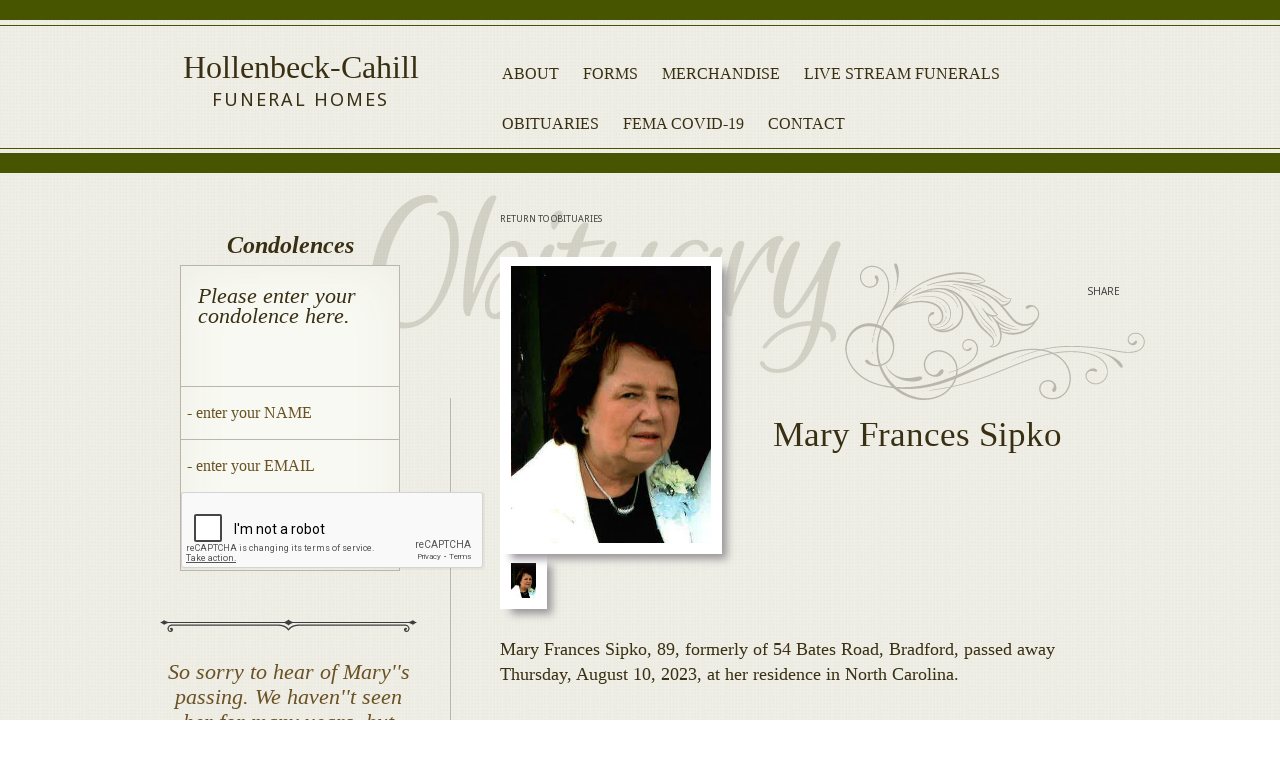

--- FILE ---
content_type: text/html; charset=utf-8
request_url: http://hollenbeckcahill.com/Obituary.aspx?id=6081
body_size: 43967
content:



<!DOCTYPE html>
<html xmlns="http://www.w3.org/1999/xhtml" xml:lang="en" lang="en">
	<head>
		<meta http-equiv="Content-Type" content="text/html; charset=utf-8"/>

		<title>Hollenbeck | Obituary</title>
		<meta name="viewport" content="width=device-width, initial-scale=1.0, maximum-scale=1.0" />
		<meta name="format-detection" content="telephone=no"/>
		<link href='http://fonts.googleapis.com/css?family=Noto+Sans' rel='stylesheet' type='text/css'/>
		<link href='http://fonts.googleapis.com/css?family=Droid+Sans' rel='stylesheet' type='text/css'/>
		<link href="/SiteFiles/css/style.css" rel="stylesheet"/>
        <style type="text/css">
            .button {
	            display: inline-block;
	            zoom: 1; /* zoom and *display = ie7 hack for display:inline-block */
	            *display: inline;
	            vertical-align: baseline;
	            margin: 0 2px;
	            outline: none;
	            cursor: pointer;
	            text-align: center;
	            text-decoration: none;
	            font: 14px/100% Arial, Helvetica, sans-serif;
	            padding: .5em .5em .55em;
	            text-shadow: 0 1px 1px rgba(0,0,0,.3);
	            -webkit-border-radius: .5em; 
	            -moz-border-radius: .5em;
	            border-radius: .5em;
	            -webkit-box-shadow: 0 1px 2px rgba(0,0,0,.2);
	            -moz-box-shadow: 0 1px 2px rgba(0,0,0,.2);
	            box-shadow: 0 1px 2px rgba(0,0,0,.2);
            }
            .button:hover {
	            text-decoration: none;
            }
            .button:active {
	            position: relative;
	            top: 1px;
            }

            .bigrounded {
	            -webkit-border-radius: 2em;
	            -moz-border-radius: 2em;
	            border-radius: 2em;
            }
            .medium {
	            font-size: 12px;
	            padding: .4em 1.5em .42em;
            }
            .small {
	            font-size: 11px;
	            padding: .2em 1em .275em;
            }

            /* color styles 
            ---------------------------------------------- */

            /* black */
            .black {
	            color: #d7d7d7;
	            border: solid 1px #333;
	            background: #333;
	            background: -webkit-gradient(linear, left top, left bottom, from(#666), to(#000));
	            background: -moz-linear-gradient(top,  #666,  #000);
	            filter:  progid:DXImageTransform.Microsoft.gradient(startColorstr='#666666', endColorstr='#000000');
            }
            .black:hover {
	            background: #000;
	            background: -webkit-gradient(linear, left top, left bottom, from(#444), to(#000));
	            background: -moz-linear-gradient(top,  #444,  #000);
	            filter:  progid:DXImageTransform.Microsoft.gradient(startColorstr='#444444', endColorstr='#000000');
            }
            .black:active {
	            color: #666;
	            background: -webkit-gradient(linear, left top, left bottom, from(#000), to(#444));
	            background: -moz-linear-gradient(top,  #000,  #444);
	            filter:  progid:DXImageTransform.Microsoft.gradient(startColorstr='#000000', endColorstr='#666666');
            }

            /* gray */
            .gray {
	            color: #e9e9e9;
	            border: solid 1px #555;
	            background: #6e6e6e;
	            background: -webkit-gradient(linear, left top, left bottom, from(#888), to(#575757));
	            background: -moz-linear-gradient(top,  #888,  #575757);
	            filter:  progid:DXImageTransform.Microsoft.gradient(startColorstr='#888888', endColorstr='#575757');
            }
            .gray:hover {
	            background: #616161;
	            background: -webkit-gradient(linear, left top, left bottom, from(#757575), to(#4b4b4b));
	            background: -moz-linear-gradient(top,  #757575,  #4b4b4b);
	            filter:  progid:DXImageTransform.Microsoft.gradient(startColorstr='#757575', endColorstr='#4b4b4b');
            }
            .gray:active {
	            color: #afafaf;
	            background: -webkit-gradient(linear, left top, left bottom, from(#575757), to(#888));
	            background: -moz-linear-gradient(top,  #575757,  #888);
	            filter:  progid:DXImageTransform.Microsoft.gradient(startColorstr='#575757', endColorstr='#888888');
            }

            /* white */
            .white {
	            color: #606060;
	            border: solid 1px #b7b7b7;
	            background: #fff;
	            background: -webkit-gradient(linear, left top, left bottom, from(#fff), to(#ededed));
	            background: -moz-linear-gradient(top,  #fff,  #ededed);
	            filter:  progid:DXImageTransform.Microsoft.gradient(startColorstr='#ffffff', endColorstr='#ededed');
            }
            .white:hover {
	            background: #ededed;
	            background: -webkit-gradient(linear, left top, left bottom, from(#fff), to(#dcdcdc));
	            background: -moz-linear-gradient(top,  #fff,  #dcdcdc);
	            filter:  progid:DXImageTransform.Microsoft.gradient(startColorstr='#ffffff', endColorstr='#dcdcdc');
            }
            .white:active {
	            color: #999;
	            background: -webkit-gradient(linear, left top, left bottom, from(#ededed), to(#fff));
	            background: -moz-linear-gradient(top,  #ededed,  #fff);
	            filter:  progid:DXImageTransform.Microsoft.gradient(startColorstr='#ededed', endColorstr='#ffffff');
            }

            /* orange */
            .orange {
	            color: #fef4e9;
	            border: solid 1px #da7c0c;
	            background: #f78d1d;
	            background: -webkit-gradient(linear, left top, left bottom, from(#faa51a), to(#f47a20));
	            background: -moz-linear-gradient(top,  #faa51a,  #f47a20);
	            filter:  progid:DXImageTransform.Microsoft.gradient(startColorstr='#faa51a', endColorstr='#f47a20');
            }
            .orange:hover {
	            background: #f47c20;
	            background: -webkit-gradient(linear, left top, left bottom, from(#f88e11), to(#f06015));
	            background: -moz-linear-gradient(top,  #f88e11,  #f06015);
	            filter:  progid:DXImageTransform.Microsoft.gradient(startColorstr='#f88e11', endColorstr='#f06015');
            }
            .orange:active {
	            color: #fcd3a5;
	            background: -webkit-gradient(linear, left top, left bottom, from(#f47a20), to(#faa51a));
	            background: -moz-linear-gradient(top,  #f47a20,  #faa51a);
	            filter:  progid:DXImageTransform.Microsoft.gradient(startColorstr='#f47a20', endColorstr='#faa51a');
            }

            /* red */
            .red {
	            color: #faddde;
	            border: solid 1px #980c10;
	            background: #d81b21;
	            background: -webkit-gradient(linear, left top, left bottom, from(#ed1c24), to(#aa1317));
	            background: -moz-linear-gradient(top,  #ed1c24,  #aa1317);
	            filter:  progid:DXImageTransform.Microsoft.gradient(startColorstr='#ed1c24', endColorstr='#aa1317');
            }
            .red:hover {
	            background: #b61318;
	            background: -webkit-gradient(linear, left top, left bottom, from(#c9151b), to(#a11115));
	            background: -moz-linear-gradient(top,  #c9151b,  #a11115);
	            filter:  progid:DXImageTransform.Microsoft.gradient(startColorstr='#c9151b', endColorstr='#a11115');
            }
            .red:active {
	            color: #de898c;
	            background: -webkit-gradient(linear, left top, left bottom, from(#aa1317), to(#ed1c24));
	            background: -moz-linear-gradient(top,  #aa1317,  #ed1c24);
	            filter:  progid:DXImageTransform.Microsoft.gradient(startColorstr='#aa1317', endColorstr='#ed1c24');
            }

            /* blue */
            .blue {
	            color: #d9eef7;
	            border: solid 1px #0076a3;
	            background: #0095cd;
	            background: -webkit-gradient(linear, left top, left bottom, from(#00adee), to(#0078a5));
	            background: -moz-linear-gradient(top,  #00adee,  #0078a5);
	            filter:  progid:DXImageTransform.Microsoft.gradient(startColorstr='#00adee', endColorstr='#0078a5');
            }
            .blue:hover {
	            background: #007ead;
	            background: -webkit-gradient(linear, left top, left bottom, from(#0095cc), to(#00678e));
	            background: -moz-linear-gradient(top,  #0095cc,  #00678e);
	            filter:  progid:DXImageTransform.Microsoft.gradient(startColorstr='#0095cc', endColorstr='#00678e');
            }
            .blue:active {
	            color: #80bed6;
	            background: -webkit-gradient(linear, left top, left bottom, from(#0078a5), to(#00adee));
	            background: -moz-linear-gradient(top,  #0078a5,  #00adee);
	            filter:  progid:DXImageTransform.Microsoft.gradient(startColorstr='#0078a5', endColorstr='#00adee');
            }

            /* rosy */
            .rosy {
	            color: #fae7e9;
	            border: solid 1px #b73948;
	            background: #da5867;
	            background: -webkit-gradient(linear, left top, left bottom, from(#f16c7c), to(#bf404f));
	            background: -moz-linear-gradient(top,  #f16c7c,  #bf404f);
	            filter:  progid:DXImageTransform.Microsoft.gradient(startColorstr='#f16c7c', endColorstr='#bf404f');
            }
            .rosy:hover {
	            background: #ba4b58;
	            background: -webkit-gradient(linear, left top, left bottom, from(#cf5d6a), to(#a53845));
	            background: -moz-linear-gradient(top,  #cf5d6a,  #a53845);
	            filter:  progid:DXImageTransform.Microsoft.gradient(startColorstr='#cf5d6a', endColorstr='#a53845');
            }
            .rosy:active {
	            color: #dca4ab;
	            background: -webkit-gradient(linear, left top, left bottom, from(#bf404f), to(#f16c7c));
	            background: -moz-linear-gradient(top,  #bf404f,  #f16c7c);
	            filter:  progid:DXImageTransform.Microsoft.gradient(startColorstr='#bf404f', endColorstr='#f16c7c');
            }

            /* green */
            .green {
	            color: #e8f0de;
	            border: solid 1px #538312;
	            background: #64991e;
	            background: -webkit-gradient(linear, left top, left bottom, from(#7db72f), to(#4e7d0e));
	            background: -moz-linear-gradient(top,  #7db72f,  #4e7d0e);
	            filter:  progid:DXImageTransform.Microsoft.gradient(startColorstr='#7db72f', endColorstr='#4e7d0e');
            }
            .green:hover {
	            background: #538018;
	            background: -webkit-gradient(linear, left top, left bottom, from(#6b9d28), to(#436b0c));
	            background: -moz-linear-gradient(top,  #6b9d28,  #436b0c);
	            filter:  progid:DXImageTransform.Microsoft.gradient(startColorstr='#6b9d28', endColorstr='#436b0c');
            }
            .green:active {
	            color: #a9c08c;
	            background: -webkit-gradient(linear, left top, left bottom, from(#4e7d0e), to(#7db72f));
	            background: -moz-linear-gradient(top,  #4e7d0e,  #7db72f);
	            filter:  progid:DXImageTransform.Microsoft.gradient(startColorstr='#4e7d0e', endColorstr='#7db72f');
            }

            /* pink */
            .pink {
	            color: #feeef5;
	            border: solid 1px #d2729e;
	            background: #f895c2;
	            background: -webkit-gradient(linear, left top, left bottom, from(#feb1d3), to(#f171ab));
	            background: -moz-linear-gradient(top,  #feb1d3,  #f171ab);
	            filter:  progid:DXImageTransform.Microsoft.gradient(startColorstr='#feb1d3', endColorstr='#f171ab');
            }
            .pink:hover {
	            background: #d57ea5;
	            background: -webkit-gradient(linear, left top, left bottom, from(#f4aacb), to(#e86ca4));
	            background: -moz-linear-gradient(top,  #f4aacb,  #e86ca4);
	            filter:  progid:DXImageTransform.Microsoft.gradient(startColorstr='#f4aacb', endColorstr='#e86ca4');
            }
            .pink:active {
	            color: #f3c3d9;
	            background: -webkit-gradient(linear, left top, left bottom, from(#f171ab), to(#feb1d3));
	            background: -moz-linear-gradient(top,  #f171ab,  #feb1d3);
	            filter:  progid:DXImageTransform.Microsoft.gradient(startColorstr='#f171ab', endColorstr='#feb1d3');
            }
            /* END BUTTONS */

            .obt-condolences-p {
	            font-family: Georgia;
	            color: #6b5225;
	            font-size: 22px;
	            font-style: italic;
            }
        </style>
        <script src='https://www.google.com/recaptcha/api.js'></script>
	</head>

	<body><form method="post" action="./Obituary.aspx?id=6081" onsubmit="javascript:return WebForm_OnSubmit();" id="ctl00">
<div class="aspNetHidden">
<input type="hidden" name="__EVENTTARGET" id="__EVENTTARGET" value="" />
<input type="hidden" name="__EVENTARGUMENT" id="__EVENTARGUMENT" value="" />
<input type="hidden" name="__VIEWSTATE" id="__VIEWSTATE" value="/[base64]/[base64]" />
</div>

<script type="text/javascript">
//<![CDATA[
var theForm = document.forms['ctl00'];
if (!theForm) {
    theForm = document.ctl00;
}
function __doPostBack(eventTarget, eventArgument) {
    if (!theForm.onsubmit || (theForm.onsubmit() != false)) {
        theForm.__EVENTTARGET.value = eventTarget;
        theForm.__EVENTARGUMENT.value = eventArgument;
        theForm.submit();
    }
}
//]]>
</script>


<script src="/WebResource.axd?d=UL0RHIcWwwS13tfAQzZwWbClgVRAfR88eUVeotP4RmIcpKQ5Ov-rtugyfzO_jByNqkwZa_Nv0PCA7QlWeWQS1WHi_tiMAWKOYiSlcisKtPA1&amp;t=638901289900000000" type="text/javascript"></script>


<script src="/WebResource.axd?d=lRE7d-sGp3Vfm30Y_x9c2xOZfD6qT5_OA-uyX9xxor2k27Y997trpLjObrNien9_SW_POtey8lALZZqDjC9gZUrb5bQol5XVgHXPACFd0hE1&amp;t=638901289900000000" type="text/javascript"></script>
<script type="text/javascript">
//<![CDATA[
function WebForm_OnSubmit() {
if (typeof(ValidatorOnSubmit) == "function" && ValidatorOnSubmit() == false) return false;
return true;
}
//]]>
</script>

<div class="aspNetHidden">

	<input type="hidden" name="__VIEWSTATEGENERATOR" id="__VIEWSTATEGENERATOR" value="D68930C8" />
	<input type="hidden" name="__EVENTVALIDATION" id="__EVENTVALIDATION" value="/wEdAAU2JOhpttGFKPLCDd9KpBKOUTVY28JKTansc80yqUFUVD0T9RxyTB2TFX4cKa0r5QtyhmlBx0mBIqvIWGwvmnSYgCz8fvbW1vd+clZaCAXXReX5507TaqpI3/J7VZNZBB2U/AWV6w5Xk85dlUXn8gZH" />
</div>
		<div class="container-fluid no-padding">
			<div class="header-container">
				<div class="header-inner">
					<div class="wrapper">
						<div class="row-fluid">
							<div class="span4">
								<div class="header-logo">
									<a href="/Default.aspx" title="Hollenbeck-Cahill Funeral Homes Home Page"><h1>Hollenbeck-Cahill</h1>
									<span>FUNERAL HOMES</span></a>
								</div>
							</div>
							<div class="span8">
					            <div class="navbar navbar-fixed-top">
					                <div class="main-menu ">
					                <a class="btn btn-navbar" data-toggle="collapse" data-target=".nav-collapse"> <span class="icon-bar"></span> <span class="icon-bar"></span> <span class="icon-bar"></span> </a>
					                <div class="nav-collapse collapse">
                                        <ul class="nav nav-tabs">
	<li>
		<a href="/About-Us.aspx" title="Information About Hollenbeck-Cahill Funeral Homes">ABOUT</a></li>
	<li>
		<a href="/Common-Forms.aspx" title="Find Common Forms Related to a Funeral Service">FORMS</a></li>
	<li>
		<a href="/Merchandise.aspx" title="Information on Common Funeral Merchandise">MERCHANDISE</a></li>
	<li>
		<a href="/Funeral-Live-Cameras.aspx" title="Live Camera Feeds for Funerals">LIVE STREAM FUNERALS</a></li>
	<li>
		<a href="/Obituaries.aspx">OBITUARIES</a></li>
	<li>
		<a href="/FEMA-COVID-19.aspx">FEMA COVID-19</a></li>
	<li>
		<a href="/Contact-Us.aspx" title="Contact Information for Hollenbeck-Cahill Funeral Homes">CONTACT</a></li>
</ul>


					                </div>
					                </div>
					            </div>
							</div>
						</div>
					</div>
				</div>
			</div>
		</div>
		<div class="container-fluid">
		    <div class="content-container">
			    <div class="wrapper">
				    <div class="content obituarypage">
					    <div class="row-fluid">
						    <div class="span8 pull-right">
							    <div class="obit-right">
								    <div class="return-link">
									    <a href="/Obituaries.aspx">RETURN TO OBITUARIES</a>
								    </div>
								    <div  class="obt-content">
									    <div class="image-area">
                                            <script type="text/javascript">
                                                function setMainImage(fp)
                                                {
                                                    $('#imgObit').attr("src", fp);
                                                    $('#hypObitImg').attr("href", fp);
                                                }
                                            </script>
										    <a id="hypObitImg" href="/Media/ObitPics/6081_Mary_Sipko_8282023_174817.jpeg" target="_blank"><img id="imgObit" src="/Media/ObitPics/6081_Mary_Sipko_8282023_174817.jpeg" style="width:200px;" /></a><br />
                                            <div style="width:230px;">
                                                
                                                        <img src='/Media/ObitPics/6081_Mary_Sipko_8282023_174817.jpeg' style="width: 25px; float:left; cursor:pointer;" onclick="setMainImage('/Media/ObitPics/6081_Mary_Sipko_8282023_174817.jpeg');" /> 
                                                    
                                            </div>
                                            
									    </div>
									    <div class="share-link">
										    <a href="#"> <img src="/Templates/images/theme/green-plus.png" alt="" />
										    <br />
										    <span>SHARE</span> </a>
									    </div>
									    <div class="obt-details">
										    <h1>Mary Frances Sipko</h1>
										    <span></span>
										    <div class="obt-person">
                                                
											    <p>Mary Frances Sipko, 89, formerly of 54 Bates Road, Bradford, passed away Thursday, August 10, 2023, at her residence in North Carolina.</p>

<p>Born February 28, 1934, in Mt. Alton, she was the daughter of the late Joseph and Lauretta M. (Ryan) Perry.</p>

<p>She graduated from Salamanca High School in 1952, and later attended the University of Pittsburgh at Bradford, before graduating from Jamestown Community College with a degree in Nursing.</p>

<p>Mary worked as a Registered Nurse at Bradford Hospital for over 25 years. At the time of retirement, she was the Pre-Admissions Testing Coordinator.</p>

<p>She was a member of St. Bernard Church and Choir and St. Paul the Apostle Catholic Church in Greensboro, NC.</p>

<p>Surviving is her companion of many years, James VanSickle, one daughter, Laurie (Marc) Beaumont, of High Point, NC, two sons, Michael (Nancy) Sipko, of Bradford, and Stephen Sipko, of Big Sky, MT, 6 grandchildren, Jeremie (Alicia) Sipko, Damian Sipko, Seth (Carrie) Hall, Alysha (Rowe) Piper, Tessa (Henry) Farley and Tracey (Casey Chlebowski) Nickola, 11 great grandchildren, Jacquelyn and Breyden Sipko, Wyatt and Nora Piper, Oliver, Ainsley and Everett Hall, Archer and Nash Farley, Carter and Brinnay Chlebowski and several cousins.</p>

<p>She was preceded in death by her parents, her husband, John T. Sipko, brother, Joseph P. Perry, and stepdaughter Susan Nickola.</p>

<p>The family will have a private graveside service at McKean Memorial Park Cemetery. Funeral arrangements are under the direction of the Hollenbeck-Cahill Funeral Homes Inc.</p>

<p>Memorial contributions, if desired, may be made to the McKean County SPCA, PO Box 113, Bradford, PA 16701.</p>

<p>Online condolences may be expressed at www.hollenbeckcahill.com</p>

                                                
										    </div>
                                            <div style="width:100%; display:table; height: 20px;">&nbsp;</div>
									    </div>
									    <div class="funeral-home-outer">
										    <div class="funeral-home">
											    <h2>HOLLENBECK-CAHILL Funeral Home</h2>
											    <h5>33 South Avenue &#8226; Bradford, PA 16701</h5>
										    </div>
									    </div>
									    <div class="obt-blocks"style="display:none;">
										    <div class="obt-block block1">
											    <h3>VISITATION</h3>
											    <div class="block-content">
												    <div class="block-border hidden-phone"></div>
												    <div class="time-block">
													    <h4></h4>
													    <span class="main-span"></span>
													    <span></span>
													    <br/>
													    <span></span>
												    </div>
												    <span class="block-span">FUNERAL HOME</span>
												   <span>33 South Avenue</span>
												    <br />
												    <span id="cityStateZip1">Bradford, PA 16701</span>
												    <br />
												    <br />
												    <span>ph: (814)  362-6643</span><br /><br />
											    </div>
                                                
                                                
										    </div>
										    <div class="obt-block block2" >
											    <h3>SERVICE</h3>
											    <div class="block-content" >
												    <div class="block-border hidden-phone" ></div>
												    <div class="time-block">
													    <h4>Saturday</h4>
													    <span class="main-span">September 16th</span>
													    <span></span>
													    <br/>
													    <span></span>
												    </div>
												    <span class="block-span">FUNERAL HOME</span>
												    <span>South Ave</span>
											    </div>
										    </div>

										    <div class="obt-block block3">
											    <h3>CEMETERY</h3>
											    <div class="block-content">
												    <span class="block-span">Allegany - <br />(716) 373-1327</span>
											    </div>
										    </div>

									    </div>
                                        <div class="obt-blocks">
                                            <h3 id="allC" style="margin-top: -30px; color:#393013; margin-bottom:20px; font-weight:bold; font-style:italic;">All Condolences - <input type="button" value="Print" onclick="window.open('/PrintCondolences.aspx?id=6081', 'condolencesPrint', 'width=850, height=750, scrolling=auto');" class="button orange" /></h3>
                                            
											        <p class="obt-condolences-p">
                                                        So sorry to hear of Mary''s passing.  We haven''t seen her for many years,  but remember her as a very kind lady.  Prayers to all the family. <br />
											            <span>&mdash;  Margaret Bowen and Jack Sipko </span>
                                                        
                                                    </p>
                                                
											        <p class="obt-condolences-p">
                                                        Jim, I’m sorry to hear of Mary’s passing. My sympathies to you and Mary’s family and friends. Rest Peacefully Mary.<br />
											            <span>&mdash;  Brian Corbett</span>
                                                        
                                                    </p>
                                                
											        <p class="obt-condolences-p">
                                                        I’m so sorry to hear of your loss. Your Mother will be truly missed, by everyone.<br />
											            <span>&mdash;  Ed Patterson</span>
                                                        
                                                    </p>
                                                
											        <p class="obt-condolences-p">
                                                        Although I didn’t know Aunt Mary very well, I do know that she was a very lovely, and thoughtful person.  My sincere condolences to the family….<br />
											            <span>&mdash;  Julie Sipko Gawley</span>
                                                        
                                                    </p>
                                                
											        <p class="obt-condolences-p">
                                                        I am sorry to hear of your loss.<br />
											            <span>&mdash;  Stoney Greenberg</span>
                                                        
                                                    </p>
                                                
                                        </div>
								    </div>
							    </div>
							    <!--end obit left-->
						    </div>
						    <div class="span4">
							    <div class="obt-left-content">
								    <div class="obt-left-border hidden-phone"></div>
							    <div class="obit-left">
									
								    <h3>Condolences</h3>										
									    <div class="text-outer">
									    <div class="controls">
                                            <textarea name="txtCondolenceText" rows="4" cols="20" id="txtCondolenceText" placeholder="Please enter your condolence here.">
</textarea><span id="RequiredFieldValidator3" style="color:#CC0000;font-weight:bold;display:none;">* Required</span>
									    </div>
									    <div class="controls">
										    <input name="txtCondolenceName" type="text" id="txtCondolenceName" placeholder="- enter your NAME" /><span id="RequiredFieldValidator1" style="color:#CC0000;font-weight:bold;display:none;">* Required</span>
										    <input name="txtCondolenceEmail" type="text" id="txtCondolenceEmail" placeholder="- enter your EMAIL" /><span id="RequiredFieldValidator2" style="color:#CC0000;font-weight:bold;display:none;">* Required</span><span id="RegularExpressionValidator1" style="color:#CC0000;font-weight:bold;display:none;">Invalid Email!</span>
                                            <div class="g-recaptcha" data-sitekey="6LcZsAQTAAAAAJbi7_dSeSnOkri-jqvGRr6MG-1V"></div>
									    </div>
									    </div>

									    <div class="controls">
                                                <input type="image" name="btnAddCondolence" id="btnAddCondolence" src="Templates/images/submitBtn.png" onclick="javascript:WebForm_DoPostBackWithOptions(new WebForm_PostBackOptions(&quot;btnAddCondolence&quot;, &quot;&quot;, true, &quot;&quot;, &quot;&quot;, false, false))" />
                                                
									    </div>
								    <div class="obt-condolences">
									    <ul>
                                            
                                                    <li>
											            <p>So sorry to hear of Mary''s passing.  We haven''t seen her for many years,  but remember her as a very kind lady.  Prayers to all the family. </p>
											            <span>&mdash;  Margaret Bowen and Jack Sipko </span>
                                                        
										            </li>
                                                
                                                    <li>
											            <p>Jim, I’m sorry to hear of Mary’s passing. My sympathies to you and Mary’s family and friends. Rest Peacefully Mary.</p>
											            <span>&mdash;  Brian Corbett</span>
                                                        
										            </li>
                                                
                                                    <li>
											            <p>I’m so sorry to hear of your loss. Your Mother will be truly missed, by everyone.</p>
											            <span>&mdash;  Ed Patterson</span>
                                                        
										            </li>
                                                
                                                    <li>
											            <p>Although I didn’t know Aunt Mary very well, I do know that she was a very lovely, and thoughtful person.  My sincere condolences to the family….</p>
											            <span>&mdash;  Julie Sipko Gawley</span>
                                                        
										            </li>
                                                
                                                    <li>
											            <p>I am sorry to hear of your loss.</p>
											            <span>&mdash;  Stoney Greenberg</span>
                                                        
										            </li>
                                                
									    </ul>
									    <div class="obt-con-view">
										    <button onclick="document.location+='#allC';return false;">&#8226;View All &#8226;<br /><span>CONDOLENCES</span></button>
                                            
									    </div>
								    </div>
							    </div>
							    <!--end obit left-->
							    </div>
						    </div>
					    </div>
				    </div>
			    </div>
		    </div>
		</div>
			<div class="container-fluid no-padding">
			<div class="footer-container">
				<div class="footer-top">
					<div class="footer-top-inner">
						<div class="wrapper">
							<div class="row-fluid">
								<div class="span4">
									<div class="footer-logo header-logo">
										<a href="#"><h1>Hollenbeck-Cahill</h1>
										<span>FUNERAL HOMES</span></a>
										<span class="email-address">Email:<a href="mailto:Info@Hollenbeck-Cahill.com">Info@Hollenbeck-Cahill.com</a></span>
									</div>
								</div>
								<div class="span8">
									<div class="address-area">
										<div class="address-one">
											<p>33 South Avenue<br/>Bradford, PA  16701<br/>Ph: (814)  362-6643</p>
										</div>
										<div class="address-two">
											<p>372 East Main Street<br/>Bradford, PA  16701<br/>Ph: (814)  362-6337</p>
										</div>
										<div class="social-media">
											<ul>
												<li><a href="#"><img src="/SiteFiles/images/theme/facebook.png" alt=""/></a></li>
												<li><a href="#"><img src="/SiteFiles/images/theme/twitter.png" alt=""/></a></li>
												<li><a href="#"><img src="/SiteFiles/images/theme/google.png" alt=""/></a></li>
											</ul>
										</div>
									</div>
								</div>
							</div>
						</div>
					</div>
				</div>
				<div class="footer-bottom">
					<div class="wrapper">
						<div class="row-fluid">
							<div class="span12">
								<div class="copyright">
<p>COPYRIGHT 2015&nbsp;HOLLENBECK-CAHILL FUNERAL HOMES, INC. ALL RIGHTS RESERVED</p>
</div>

<div class="designed-by">
<p>WEBSITE BY <a href="http://www.protocol80.com" title="affordable inbound marketing agency" style="font-size:10px;">INBOUND MARKETING AGENCY <img src="/Templates/images/theme/p80.png" /></a></p>
</div>


							</div>
						</div>
					</div>
				</div>
			</div>
			</div>
        
<script type="text/javascript">
//<![CDATA[
var Page_Validators =  new Array(document.getElementById("RequiredFieldValidator3"), document.getElementById("RequiredFieldValidator1"), document.getElementById("RequiredFieldValidator2"), document.getElementById("RegularExpressionValidator1"));
//]]>
</script>

<script type="text/javascript">
//<![CDATA[
var RequiredFieldValidator3 = document.all ? document.all["RequiredFieldValidator3"] : document.getElementById("RequiredFieldValidator3");
RequiredFieldValidator3.controltovalidate = "txtCondolenceText";
RequiredFieldValidator3.errormessage = "* Required";
RequiredFieldValidator3.display = "Dynamic";
RequiredFieldValidator3.evaluationfunction = "RequiredFieldValidatorEvaluateIsValid";
RequiredFieldValidator3.initialvalue = "";
var RequiredFieldValidator1 = document.all ? document.all["RequiredFieldValidator1"] : document.getElementById("RequiredFieldValidator1");
RequiredFieldValidator1.controltovalidate = "txtCondolenceName";
RequiredFieldValidator1.errormessage = "* Required";
RequiredFieldValidator1.display = "Dynamic";
RequiredFieldValidator1.evaluationfunction = "RequiredFieldValidatorEvaluateIsValid";
RequiredFieldValidator1.initialvalue = "";
var RequiredFieldValidator2 = document.all ? document.all["RequiredFieldValidator2"] : document.getElementById("RequiredFieldValidator2");
RequiredFieldValidator2.controltovalidate = "txtCondolenceEmail";
RequiredFieldValidator2.errormessage = "* Required";
RequiredFieldValidator2.display = "Dynamic";
RequiredFieldValidator2.evaluationfunction = "RequiredFieldValidatorEvaluateIsValid";
RequiredFieldValidator2.initialvalue = "";
var RegularExpressionValidator1 = document.all ? document.all["RegularExpressionValidator1"] : document.getElementById("RegularExpressionValidator1");
RegularExpressionValidator1.controltovalidate = "txtCondolenceEmail";
RegularExpressionValidator1.errormessage = "Invalid Email!";
RegularExpressionValidator1.display = "Dynamic";
RegularExpressionValidator1.evaluationfunction = "RegularExpressionValidatorEvaluateIsValid";
RegularExpressionValidator1.validationexpression = "\\w+([-+.\']\\w+)*@\\w+([-.]\\w+)*\\.\\w+([-.]\\w+)*";
//]]>
</script>


<script type="text/javascript">
//<![CDATA[

var Page_ValidationActive = false;
if (typeof(ValidatorOnLoad) == "function") {
    ValidatorOnLoad();
}

function ValidatorOnSubmit() {
    if (Page_ValidationActive) {
        return ValidatorCommonOnSubmit();
    }
    else {
        return true;
    }
}
        //]]>
</script>
</form>
		<script src="/Templates/js/jquery.js" type="text/javascript"></script> 
		<script src="/Templates/js/bootstrap.js" type="text/javascript"></script> 
		<script src="/Templates/js/main.js" type="text/javascript"></script>
	</body>
</html>


--- FILE ---
content_type: text/html; charset=utf-8
request_url: https://www.google.com/recaptcha/api2/anchor?ar=1&k=6LcZsAQTAAAAAJbi7_dSeSnOkri-jqvGRr6MG-1V&co=aHR0cDovL2hvbGxlbmJlY2tjYWhpbGwuY29tOjgw&hl=en&v=PoyoqOPhxBO7pBk68S4YbpHZ&size=normal&anchor-ms=20000&execute-ms=30000&cb=pm2geitr3xu5
body_size: 49551
content:
<!DOCTYPE HTML><html dir="ltr" lang="en"><head><meta http-equiv="Content-Type" content="text/html; charset=UTF-8">
<meta http-equiv="X-UA-Compatible" content="IE=edge">
<title>reCAPTCHA</title>
<style type="text/css">
/* cyrillic-ext */
@font-face {
  font-family: 'Roboto';
  font-style: normal;
  font-weight: 400;
  font-stretch: 100%;
  src: url(//fonts.gstatic.com/s/roboto/v48/KFO7CnqEu92Fr1ME7kSn66aGLdTylUAMa3GUBHMdazTgWw.woff2) format('woff2');
  unicode-range: U+0460-052F, U+1C80-1C8A, U+20B4, U+2DE0-2DFF, U+A640-A69F, U+FE2E-FE2F;
}
/* cyrillic */
@font-face {
  font-family: 'Roboto';
  font-style: normal;
  font-weight: 400;
  font-stretch: 100%;
  src: url(//fonts.gstatic.com/s/roboto/v48/KFO7CnqEu92Fr1ME7kSn66aGLdTylUAMa3iUBHMdazTgWw.woff2) format('woff2');
  unicode-range: U+0301, U+0400-045F, U+0490-0491, U+04B0-04B1, U+2116;
}
/* greek-ext */
@font-face {
  font-family: 'Roboto';
  font-style: normal;
  font-weight: 400;
  font-stretch: 100%;
  src: url(//fonts.gstatic.com/s/roboto/v48/KFO7CnqEu92Fr1ME7kSn66aGLdTylUAMa3CUBHMdazTgWw.woff2) format('woff2');
  unicode-range: U+1F00-1FFF;
}
/* greek */
@font-face {
  font-family: 'Roboto';
  font-style: normal;
  font-weight: 400;
  font-stretch: 100%;
  src: url(//fonts.gstatic.com/s/roboto/v48/KFO7CnqEu92Fr1ME7kSn66aGLdTylUAMa3-UBHMdazTgWw.woff2) format('woff2');
  unicode-range: U+0370-0377, U+037A-037F, U+0384-038A, U+038C, U+038E-03A1, U+03A3-03FF;
}
/* math */
@font-face {
  font-family: 'Roboto';
  font-style: normal;
  font-weight: 400;
  font-stretch: 100%;
  src: url(//fonts.gstatic.com/s/roboto/v48/KFO7CnqEu92Fr1ME7kSn66aGLdTylUAMawCUBHMdazTgWw.woff2) format('woff2');
  unicode-range: U+0302-0303, U+0305, U+0307-0308, U+0310, U+0312, U+0315, U+031A, U+0326-0327, U+032C, U+032F-0330, U+0332-0333, U+0338, U+033A, U+0346, U+034D, U+0391-03A1, U+03A3-03A9, U+03B1-03C9, U+03D1, U+03D5-03D6, U+03F0-03F1, U+03F4-03F5, U+2016-2017, U+2034-2038, U+203C, U+2040, U+2043, U+2047, U+2050, U+2057, U+205F, U+2070-2071, U+2074-208E, U+2090-209C, U+20D0-20DC, U+20E1, U+20E5-20EF, U+2100-2112, U+2114-2115, U+2117-2121, U+2123-214F, U+2190, U+2192, U+2194-21AE, U+21B0-21E5, U+21F1-21F2, U+21F4-2211, U+2213-2214, U+2216-22FF, U+2308-230B, U+2310, U+2319, U+231C-2321, U+2336-237A, U+237C, U+2395, U+239B-23B7, U+23D0, U+23DC-23E1, U+2474-2475, U+25AF, U+25B3, U+25B7, U+25BD, U+25C1, U+25CA, U+25CC, U+25FB, U+266D-266F, U+27C0-27FF, U+2900-2AFF, U+2B0E-2B11, U+2B30-2B4C, U+2BFE, U+3030, U+FF5B, U+FF5D, U+1D400-1D7FF, U+1EE00-1EEFF;
}
/* symbols */
@font-face {
  font-family: 'Roboto';
  font-style: normal;
  font-weight: 400;
  font-stretch: 100%;
  src: url(//fonts.gstatic.com/s/roboto/v48/KFO7CnqEu92Fr1ME7kSn66aGLdTylUAMaxKUBHMdazTgWw.woff2) format('woff2');
  unicode-range: U+0001-000C, U+000E-001F, U+007F-009F, U+20DD-20E0, U+20E2-20E4, U+2150-218F, U+2190, U+2192, U+2194-2199, U+21AF, U+21E6-21F0, U+21F3, U+2218-2219, U+2299, U+22C4-22C6, U+2300-243F, U+2440-244A, U+2460-24FF, U+25A0-27BF, U+2800-28FF, U+2921-2922, U+2981, U+29BF, U+29EB, U+2B00-2BFF, U+4DC0-4DFF, U+FFF9-FFFB, U+10140-1018E, U+10190-1019C, U+101A0, U+101D0-101FD, U+102E0-102FB, U+10E60-10E7E, U+1D2C0-1D2D3, U+1D2E0-1D37F, U+1F000-1F0FF, U+1F100-1F1AD, U+1F1E6-1F1FF, U+1F30D-1F30F, U+1F315, U+1F31C, U+1F31E, U+1F320-1F32C, U+1F336, U+1F378, U+1F37D, U+1F382, U+1F393-1F39F, U+1F3A7-1F3A8, U+1F3AC-1F3AF, U+1F3C2, U+1F3C4-1F3C6, U+1F3CA-1F3CE, U+1F3D4-1F3E0, U+1F3ED, U+1F3F1-1F3F3, U+1F3F5-1F3F7, U+1F408, U+1F415, U+1F41F, U+1F426, U+1F43F, U+1F441-1F442, U+1F444, U+1F446-1F449, U+1F44C-1F44E, U+1F453, U+1F46A, U+1F47D, U+1F4A3, U+1F4B0, U+1F4B3, U+1F4B9, U+1F4BB, U+1F4BF, U+1F4C8-1F4CB, U+1F4D6, U+1F4DA, U+1F4DF, U+1F4E3-1F4E6, U+1F4EA-1F4ED, U+1F4F7, U+1F4F9-1F4FB, U+1F4FD-1F4FE, U+1F503, U+1F507-1F50B, U+1F50D, U+1F512-1F513, U+1F53E-1F54A, U+1F54F-1F5FA, U+1F610, U+1F650-1F67F, U+1F687, U+1F68D, U+1F691, U+1F694, U+1F698, U+1F6AD, U+1F6B2, U+1F6B9-1F6BA, U+1F6BC, U+1F6C6-1F6CF, U+1F6D3-1F6D7, U+1F6E0-1F6EA, U+1F6F0-1F6F3, U+1F6F7-1F6FC, U+1F700-1F7FF, U+1F800-1F80B, U+1F810-1F847, U+1F850-1F859, U+1F860-1F887, U+1F890-1F8AD, U+1F8B0-1F8BB, U+1F8C0-1F8C1, U+1F900-1F90B, U+1F93B, U+1F946, U+1F984, U+1F996, U+1F9E9, U+1FA00-1FA6F, U+1FA70-1FA7C, U+1FA80-1FA89, U+1FA8F-1FAC6, U+1FACE-1FADC, U+1FADF-1FAE9, U+1FAF0-1FAF8, U+1FB00-1FBFF;
}
/* vietnamese */
@font-face {
  font-family: 'Roboto';
  font-style: normal;
  font-weight: 400;
  font-stretch: 100%;
  src: url(//fonts.gstatic.com/s/roboto/v48/KFO7CnqEu92Fr1ME7kSn66aGLdTylUAMa3OUBHMdazTgWw.woff2) format('woff2');
  unicode-range: U+0102-0103, U+0110-0111, U+0128-0129, U+0168-0169, U+01A0-01A1, U+01AF-01B0, U+0300-0301, U+0303-0304, U+0308-0309, U+0323, U+0329, U+1EA0-1EF9, U+20AB;
}
/* latin-ext */
@font-face {
  font-family: 'Roboto';
  font-style: normal;
  font-weight: 400;
  font-stretch: 100%;
  src: url(//fonts.gstatic.com/s/roboto/v48/KFO7CnqEu92Fr1ME7kSn66aGLdTylUAMa3KUBHMdazTgWw.woff2) format('woff2');
  unicode-range: U+0100-02BA, U+02BD-02C5, U+02C7-02CC, U+02CE-02D7, U+02DD-02FF, U+0304, U+0308, U+0329, U+1D00-1DBF, U+1E00-1E9F, U+1EF2-1EFF, U+2020, U+20A0-20AB, U+20AD-20C0, U+2113, U+2C60-2C7F, U+A720-A7FF;
}
/* latin */
@font-face {
  font-family: 'Roboto';
  font-style: normal;
  font-weight: 400;
  font-stretch: 100%;
  src: url(//fonts.gstatic.com/s/roboto/v48/KFO7CnqEu92Fr1ME7kSn66aGLdTylUAMa3yUBHMdazQ.woff2) format('woff2');
  unicode-range: U+0000-00FF, U+0131, U+0152-0153, U+02BB-02BC, U+02C6, U+02DA, U+02DC, U+0304, U+0308, U+0329, U+2000-206F, U+20AC, U+2122, U+2191, U+2193, U+2212, U+2215, U+FEFF, U+FFFD;
}
/* cyrillic-ext */
@font-face {
  font-family: 'Roboto';
  font-style: normal;
  font-weight: 500;
  font-stretch: 100%;
  src: url(//fonts.gstatic.com/s/roboto/v48/KFO7CnqEu92Fr1ME7kSn66aGLdTylUAMa3GUBHMdazTgWw.woff2) format('woff2');
  unicode-range: U+0460-052F, U+1C80-1C8A, U+20B4, U+2DE0-2DFF, U+A640-A69F, U+FE2E-FE2F;
}
/* cyrillic */
@font-face {
  font-family: 'Roboto';
  font-style: normal;
  font-weight: 500;
  font-stretch: 100%;
  src: url(//fonts.gstatic.com/s/roboto/v48/KFO7CnqEu92Fr1ME7kSn66aGLdTylUAMa3iUBHMdazTgWw.woff2) format('woff2');
  unicode-range: U+0301, U+0400-045F, U+0490-0491, U+04B0-04B1, U+2116;
}
/* greek-ext */
@font-face {
  font-family: 'Roboto';
  font-style: normal;
  font-weight: 500;
  font-stretch: 100%;
  src: url(//fonts.gstatic.com/s/roboto/v48/KFO7CnqEu92Fr1ME7kSn66aGLdTylUAMa3CUBHMdazTgWw.woff2) format('woff2');
  unicode-range: U+1F00-1FFF;
}
/* greek */
@font-face {
  font-family: 'Roboto';
  font-style: normal;
  font-weight: 500;
  font-stretch: 100%;
  src: url(//fonts.gstatic.com/s/roboto/v48/KFO7CnqEu92Fr1ME7kSn66aGLdTylUAMa3-UBHMdazTgWw.woff2) format('woff2');
  unicode-range: U+0370-0377, U+037A-037F, U+0384-038A, U+038C, U+038E-03A1, U+03A3-03FF;
}
/* math */
@font-face {
  font-family: 'Roboto';
  font-style: normal;
  font-weight: 500;
  font-stretch: 100%;
  src: url(//fonts.gstatic.com/s/roboto/v48/KFO7CnqEu92Fr1ME7kSn66aGLdTylUAMawCUBHMdazTgWw.woff2) format('woff2');
  unicode-range: U+0302-0303, U+0305, U+0307-0308, U+0310, U+0312, U+0315, U+031A, U+0326-0327, U+032C, U+032F-0330, U+0332-0333, U+0338, U+033A, U+0346, U+034D, U+0391-03A1, U+03A3-03A9, U+03B1-03C9, U+03D1, U+03D5-03D6, U+03F0-03F1, U+03F4-03F5, U+2016-2017, U+2034-2038, U+203C, U+2040, U+2043, U+2047, U+2050, U+2057, U+205F, U+2070-2071, U+2074-208E, U+2090-209C, U+20D0-20DC, U+20E1, U+20E5-20EF, U+2100-2112, U+2114-2115, U+2117-2121, U+2123-214F, U+2190, U+2192, U+2194-21AE, U+21B0-21E5, U+21F1-21F2, U+21F4-2211, U+2213-2214, U+2216-22FF, U+2308-230B, U+2310, U+2319, U+231C-2321, U+2336-237A, U+237C, U+2395, U+239B-23B7, U+23D0, U+23DC-23E1, U+2474-2475, U+25AF, U+25B3, U+25B7, U+25BD, U+25C1, U+25CA, U+25CC, U+25FB, U+266D-266F, U+27C0-27FF, U+2900-2AFF, U+2B0E-2B11, U+2B30-2B4C, U+2BFE, U+3030, U+FF5B, U+FF5D, U+1D400-1D7FF, U+1EE00-1EEFF;
}
/* symbols */
@font-face {
  font-family: 'Roboto';
  font-style: normal;
  font-weight: 500;
  font-stretch: 100%;
  src: url(//fonts.gstatic.com/s/roboto/v48/KFO7CnqEu92Fr1ME7kSn66aGLdTylUAMaxKUBHMdazTgWw.woff2) format('woff2');
  unicode-range: U+0001-000C, U+000E-001F, U+007F-009F, U+20DD-20E0, U+20E2-20E4, U+2150-218F, U+2190, U+2192, U+2194-2199, U+21AF, U+21E6-21F0, U+21F3, U+2218-2219, U+2299, U+22C4-22C6, U+2300-243F, U+2440-244A, U+2460-24FF, U+25A0-27BF, U+2800-28FF, U+2921-2922, U+2981, U+29BF, U+29EB, U+2B00-2BFF, U+4DC0-4DFF, U+FFF9-FFFB, U+10140-1018E, U+10190-1019C, U+101A0, U+101D0-101FD, U+102E0-102FB, U+10E60-10E7E, U+1D2C0-1D2D3, U+1D2E0-1D37F, U+1F000-1F0FF, U+1F100-1F1AD, U+1F1E6-1F1FF, U+1F30D-1F30F, U+1F315, U+1F31C, U+1F31E, U+1F320-1F32C, U+1F336, U+1F378, U+1F37D, U+1F382, U+1F393-1F39F, U+1F3A7-1F3A8, U+1F3AC-1F3AF, U+1F3C2, U+1F3C4-1F3C6, U+1F3CA-1F3CE, U+1F3D4-1F3E0, U+1F3ED, U+1F3F1-1F3F3, U+1F3F5-1F3F7, U+1F408, U+1F415, U+1F41F, U+1F426, U+1F43F, U+1F441-1F442, U+1F444, U+1F446-1F449, U+1F44C-1F44E, U+1F453, U+1F46A, U+1F47D, U+1F4A3, U+1F4B0, U+1F4B3, U+1F4B9, U+1F4BB, U+1F4BF, U+1F4C8-1F4CB, U+1F4D6, U+1F4DA, U+1F4DF, U+1F4E3-1F4E6, U+1F4EA-1F4ED, U+1F4F7, U+1F4F9-1F4FB, U+1F4FD-1F4FE, U+1F503, U+1F507-1F50B, U+1F50D, U+1F512-1F513, U+1F53E-1F54A, U+1F54F-1F5FA, U+1F610, U+1F650-1F67F, U+1F687, U+1F68D, U+1F691, U+1F694, U+1F698, U+1F6AD, U+1F6B2, U+1F6B9-1F6BA, U+1F6BC, U+1F6C6-1F6CF, U+1F6D3-1F6D7, U+1F6E0-1F6EA, U+1F6F0-1F6F3, U+1F6F7-1F6FC, U+1F700-1F7FF, U+1F800-1F80B, U+1F810-1F847, U+1F850-1F859, U+1F860-1F887, U+1F890-1F8AD, U+1F8B0-1F8BB, U+1F8C0-1F8C1, U+1F900-1F90B, U+1F93B, U+1F946, U+1F984, U+1F996, U+1F9E9, U+1FA00-1FA6F, U+1FA70-1FA7C, U+1FA80-1FA89, U+1FA8F-1FAC6, U+1FACE-1FADC, U+1FADF-1FAE9, U+1FAF0-1FAF8, U+1FB00-1FBFF;
}
/* vietnamese */
@font-face {
  font-family: 'Roboto';
  font-style: normal;
  font-weight: 500;
  font-stretch: 100%;
  src: url(//fonts.gstatic.com/s/roboto/v48/KFO7CnqEu92Fr1ME7kSn66aGLdTylUAMa3OUBHMdazTgWw.woff2) format('woff2');
  unicode-range: U+0102-0103, U+0110-0111, U+0128-0129, U+0168-0169, U+01A0-01A1, U+01AF-01B0, U+0300-0301, U+0303-0304, U+0308-0309, U+0323, U+0329, U+1EA0-1EF9, U+20AB;
}
/* latin-ext */
@font-face {
  font-family: 'Roboto';
  font-style: normal;
  font-weight: 500;
  font-stretch: 100%;
  src: url(//fonts.gstatic.com/s/roboto/v48/KFO7CnqEu92Fr1ME7kSn66aGLdTylUAMa3KUBHMdazTgWw.woff2) format('woff2');
  unicode-range: U+0100-02BA, U+02BD-02C5, U+02C7-02CC, U+02CE-02D7, U+02DD-02FF, U+0304, U+0308, U+0329, U+1D00-1DBF, U+1E00-1E9F, U+1EF2-1EFF, U+2020, U+20A0-20AB, U+20AD-20C0, U+2113, U+2C60-2C7F, U+A720-A7FF;
}
/* latin */
@font-face {
  font-family: 'Roboto';
  font-style: normal;
  font-weight: 500;
  font-stretch: 100%;
  src: url(//fonts.gstatic.com/s/roboto/v48/KFO7CnqEu92Fr1ME7kSn66aGLdTylUAMa3yUBHMdazQ.woff2) format('woff2');
  unicode-range: U+0000-00FF, U+0131, U+0152-0153, U+02BB-02BC, U+02C6, U+02DA, U+02DC, U+0304, U+0308, U+0329, U+2000-206F, U+20AC, U+2122, U+2191, U+2193, U+2212, U+2215, U+FEFF, U+FFFD;
}
/* cyrillic-ext */
@font-face {
  font-family: 'Roboto';
  font-style: normal;
  font-weight: 900;
  font-stretch: 100%;
  src: url(//fonts.gstatic.com/s/roboto/v48/KFO7CnqEu92Fr1ME7kSn66aGLdTylUAMa3GUBHMdazTgWw.woff2) format('woff2');
  unicode-range: U+0460-052F, U+1C80-1C8A, U+20B4, U+2DE0-2DFF, U+A640-A69F, U+FE2E-FE2F;
}
/* cyrillic */
@font-face {
  font-family: 'Roboto';
  font-style: normal;
  font-weight: 900;
  font-stretch: 100%;
  src: url(//fonts.gstatic.com/s/roboto/v48/KFO7CnqEu92Fr1ME7kSn66aGLdTylUAMa3iUBHMdazTgWw.woff2) format('woff2');
  unicode-range: U+0301, U+0400-045F, U+0490-0491, U+04B0-04B1, U+2116;
}
/* greek-ext */
@font-face {
  font-family: 'Roboto';
  font-style: normal;
  font-weight: 900;
  font-stretch: 100%;
  src: url(//fonts.gstatic.com/s/roboto/v48/KFO7CnqEu92Fr1ME7kSn66aGLdTylUAMa3CUBHMdazTgWw.woff2) format('woff2');
  unicode-range: U+1F00-1FFF;
}
/* greek */
@font-face {
  font-family: 'Roboto';
  font-style: normal;
  font-weight: 900;
  font-stretch: 100%;
  src: url(//fonts.gstatic.com/s/roboto/v48/KFO7CnqEu92Fr1ME7kSn66aGLdTylUAMa3-UBHMdazTgWw.woff2) format('woff2');
  unicode-range: U+0370-0377, U+037A-037F, U+0384-038A, U+038C, U+038E-03A1, U+03A3-03FF;
}
/* math */
@font-face {
  font-family: 'Roboto';
  font-style: normal;
  font-weight: 900;
  font-stretch: 100%;
  src: url(//fonts.gstatic.com/s/roboto/v48/KFO7CnqEu92Fr1ME7kSn66aGLdTylUAMawCUBHMdazTgWw.woff2) format('woff2');
  unicode-range: U+0302-0303, U+0305, U+0307-0308, U+0310, U+0312, U+0315, U+031A, U+0326-0327, U+032C, U+032F-0330, U+0332-0333, U+0338, U+033A, U+0346, U+034D, U+0391-03A1, U+03A3-03A9, U+03B1-03C9, U+03D1, U+03D5-03D6, U+03F0-03F1, U+03F4-03F5, U+2016-2017, U+2034-2038, U+203C, U+2040, U+2043, U+2047, U+2050, U+2057, U+205F, U+2070-2071, U+2074-208E, U+2090-209C, U+20D0-20DC, U+20E1, U+20E5-20EF, U+2100-2112, U+2114-2115, U+2117-2121, U+2123-214F, U+2190, U+2192, U+2194-21AE, U+21B0-21E5, U+21F1-21F2, U+21F4-2211, U+2213-2214, U+2216-22FF, U+2308-230B, U+2310, U+2319, U+231C-2321, U+2336-237A, U+237C, U+2395, U+239B-23B7, U+23D0, U+23DC-23E1, U+2474-2475, U+25AF, U+25B3, U+25B7, U+25BD, U+25C1, U+25CA, U+25CC, U+25FB, U+266D-266F, U+27C0-27FF, U+2900-2AFF, U+2B0E-2B11, U+2B30-2B4C, U+2BFE, U+3030, U+FF5B, U+FF5D, U+1D400-1D7FF, U+1EE00-1EEFF;
}
/* symbols */
@font-face {
  font-family: 'Roboto';
  font-style: normal;
  font-weight: 900;
  font-stretch: 100%;
  src: url(//fonts.gstatic.com/s/roboto/v48/KFO7CnqEu92Fr1ME7kSn66aGLdTylUAMaxKUBHMdazTgWw.woff2) format('woff2');
  unicode-range: U+0001-000C, U+000E-001F, U+007F-009F, U+20DD-20E0, U+20E2-20E4, U+2150-218F, U+2190, U+2192, U+2194-2199, U+21AF, U+21E6-21F0, U+21F3, U+2218-2219, U+2299, U+22C4-22C6, U+2300-243F, U+2440-244A, U+2460-24FF, U+25A0-27BF, U+2800-28FF, U+2921-2922, U+2981, U+29BF, U+29EB, U+2B00-2BFF, U+4DC0-4DFF, U+FFF9-FFFB, U+10140-1018E, U+10190-1019C, U+101A0, U+101D0-101FD, U+102E0-102FB, U+10E60-10E7E, U+1D2C0-1D2D3, U+1D2E0-1D37F, U+1F000-1F0FF, U+1F100-1F1AD, U+1F1E6-1F1FF, U+1F30D-1F30F, U+1F315, U+1F31C, U+1F31E, U+1F320-1F32C, U+1F336, U+1F378, U+1F37D, U+1F382, U+1F393-1F39F, U+1F3A7-1F3A8, U+1F3AC-1F3AF, U+1F3C2, U+1F3C4-1F3C6, U+1F3CA-1F3CE, U+1F3D4-1F3E0, U+1F3ED, U+1F3F1-1F3F3, U+1F3F5-1F3F7, U+1F408, U+1F415, U+1F41F, U+1F426, U+1F43F, U+1F441-1F442, U+1F444, U+1F446-1F449, U+1F44C-1F44E, U+1F453, U+1F46A, U+1F47D, U+1F4A3, U+1F4B0, U+1F4B3, U+1F4B9, U+1F4BB, U+1F4BF, U+1F4C8-1F4CB, U+1F4D6, U+1F4DA, U+1F4DF, U+1F4E3-1F4E6, U+1F4EA-1F4ED, U+1F4F7, U+1F4F9-1F4FB, U+1F4FD-1F4FE, U+1F503, U+1F507-1F50B, U+1F50D, U+1F512-1F513, U+1F53E-1F54A, U+1F54F-1F5FA, U+1F610, U+1F650-1F67F, U+1F687, U+1F68D, U+1F691, U+1F694, U+1F698, U+1F6AD, U+1F6B2, U+1F6B9-1F6BA, U+1F6BC, U+1F6C6-1F6CF, U+1F6D3-1F6D7, U+1F6E0-1F6EA, U+1F6F0-1F6F3, U+1F6F7-1F6FC, U+1F700-1F7FF, U+1F800-1F80B, U+1F810-1F847, U+1F850-1F859, U+1F860-1F887, U+1F890-1F8AD, U+1F8B0-1F8BB, U+1F8C0-1F8C1, U+1F900-1F90B, U+1F93B, U+1F946, U+1F984, U+1F996, U+1F9E9, U+1FA00-1FA6F, U+1FA70-1FA7C, U+1FA80-1FA89, U+1FA8F-1FAC6, U+1FACE-1FADC, U+1FADF-1FAE9, U+1FAF0-1FAF8, U+1FB00-1FBFF;
}
/* vietnamese */
@font-face {
  font-family: 'Roboto';
  font-style: normal;
  font-weight: 900;
  font-stretch: 100%;
  src: url(//fonts.gstatic.com/s/roboto/v48/KFO7CnqEu92Fr1ME7kSn66aGLdTylUAMa3OUBHMdazTgWw.woff2) format('woff2');
  unicode-range: U+0102-0103, U+0110-0111, U+0128-0129, U+0168-0169, U+01A0-01A1, U+01AF-01B0, U+0300-0301, U+0303-0304, U+0308-0309, U+0323, U+0329, U+1EA0-1EF9, U+20AB;
}
/* latin-ext */
@font-face {
  font-family: 'Roboto';
  font-style: normal;
  font-weight: 900;
  font-stretch: 100%;
  src: url(//fonts.gstatic.com/s/roboto/v48/KFO7CnqEu92Fr1ME7kSn66aGLdTylUAMa3KUBHMdazTgWw.woff2) format('woff2');
  unicode-range: U+0100-02BA, U+02BD-02C5, U+02C7-02CC, U+02CE-02D7, U+02DD-02FF, U+0304, U+0308, U+0329, U+1D00-1DBF, U+1E00-1E9F, U+1EF2-1EFF, U+2020, U+20A0-20AB, U+20AD-20C0, U+2113, U+2C60-2C7F, U+A720-A7FF;
}
/* latin */
@font-face {
  font-family: 'Roboto';
  font-style: normal;
  font-weight: 900;
  font-stretch: 100%;
  src: url(//fonts.gstatic.com/s/roboto/v48/KFO7CnqEu92Fr1ME7kSn66aGLdTylUAMa3yUBHMdazQ.woff2) format('woff2');
  unicode-range: U+0000-00FF, U+0131, U+0152-0153, U+02BB-02BC, U+02C6, U+02DA, U+02DC, U+0304, U+0308, U+0329, U+2000-206F, U+20AC, U+2122, U+2191, U+2193, U+2212, U+2215, U+FEFF, U+FFFD;
}

</style>
<link rel="stylesheet" type="text/css" href="https://www.gstatic.com/recaptcha/releases/PoyoqOPhxBO7pBk68S4YbpHZ/styles__ltr.css">
<script nonce="4q5RF_pcWnf7QKR_ejcrCQ" type="text/javascript">window['__recaptcha_api'] = 'https://www.google.com/recaptcha/api2/';</script>
<script type="text/javascript" src="https://www.gstatic.com/recaptcha/releases/PoyoqOPhxBO7pBk68S4YbpHZ/recaptcha__en.js" nonce="4q5RF_pcWnf7QKR_ejcrCQ">
      
    </script></head>
<body><div id="rc-anchor-alert" class="rc-anchor-alert"></div>
<input type="hidden" id="recaptcha-token" value="[base64]">
<script type="text/javascript" nonce="4q5RF_pcWnf7QKR_ejcrCQ">
      recaptcha.anchor.Main.init("[\x22ainput\x22,[\x22bgdata\x22,\x22\x22,\[base64]/[base64]/[base64]/ZyhXLGgpOnEoW04sMjEsbF0sVywwKSxoKSxmYWxzZSxmYWxzZSl9Y2F0Y2goayl7RygzNTgsVyk/[base64]/[base64]/[base64]/[base64]/[base64]/[base64]/[base64]/bmV3IEJbT10oRFswXSk6dz09Mj9uZXcgQltPXShEWzBdLERbMV0pOnc9PTM/bmV3IEJbT10oRFswXSxEWzFdLERbMl0pOnc9PTQ/[base64]/[base64]/[base64]/[base64]/[base64]\\u003d\x22,\[base64]\x22,\x22TxNPNcKLwqDDqGgQaHA/wpE8OmbDpFvCnCllQ8O6w7Mmw6nCuH3DoFrCpzXDplrCjCfDicKHScKcXhoAw4A9CShpw70Bw74BKsKlLgENR0U1PiUXwr7Cs3rDjwrCp8Omw6Evwpg2w6zDisK3w4dsRMOywoHDu8OEJDTCnmbDq8K1wqA8wpYOw4Q/AnTCtWBsw7cOfznCmMOpEsOWYnnCukUiIMOawr0RdW8NN8ODw4bCpzUvwobDtsK8w4vDjMOGDRtWUsKowrzCssOsdD/[base64]/DrSfDuio5GcKyB8O1Qi3DgcKLEFwbw4zChgTCjmk7woXDvMKcw6gwwq3CuMOGE8KKNMK6KMOGwrMVAT7CqUtHYg7CmsO8ahErBcKDwosewoklQcOZw7BXw71ZwqhTVcOBAcK8w7NqfzZuw69HwoHCucOBW8OjZRbCjsOUw5daw6/DjcKPU8Otw5PDq8OKwrQ+w77Cm8O/BEXDokYzwqPDhcOHZ2Jec8OYC2/DscKewqhEw6vDjMOTwpgGwqTDtEFow7FgwoQFwqsaXxTCiWnCiHDClFzCkcOidELCkV9RbsK5aCPCjsOVw6AJDCBxYXlqLMOUw7DClcOGLnjDmgQPGlYmYHLCuxlLUhkVXQUpa8KUPmHDjcO3IMKewrXDjcKsW2U+RR7CjsOYdcKdw4/Dtk3DjXnDpcOfwqzCjT9YM8KJwqfCggDCoHfCqsK8wqLDmsOKY2NrMFTDiEUbSy9EI8OBwprCq3hrU1ZzQwvCvcKcdMOTfMOWP8KcP8OjwoxqKgXDqcOOHVTDmsKVw5gCEsOFw5d4wozCnHdKwpXDgFU4OMO+bsOdW8OwWlfCiVXDpytnwr/DuR/CqmUyFWvDq8K2OcOkWy/DrEVQKcKVwplsMgnCjDxLw5pBw6DCncO5wrdDXWzCoA/[base64]/Ly0UeTIfw47Cq3V4w4/DrMKIwphqwpg5wrjCogDCgcORVsKIwqloexsGFsO8wp0zw5jCpMO3wpx0AsK/[base64]/CrcKKw5vDhsOtWMO2w44twoHCvMKKPUoLYxxPBsOTwrLChUXDqGLCgwNvwp08wqDCosO3CMKXHQnDtlojfsORwrzCnXQnb18bwqfCrUdnw5NGZGLDvjPDmCBBfcKsw5HDrcKcw4gSBHzDkMOBwrzCosK9A8OkZcOMScKTw6bDonTCuzLDhcOuFcK/NlLDtQ5eGMOgwoMLKMKvwoAaJcKdw7JOwoBVGsObwq/DvMOHCDYAwqTDo8K/[base64]/CncK5Dn/DhwdIw4jCpVLCr1/DhMOQw70RbMKLUcOAMmjCiRoXw67ClcO/wp5mw6XDisK1wo3Ds0tOEsONwrvCjsKtw5J7BMOQXnbCqsORLCHDjsK5f8KkemR+XCB7w5EnX2NbUcODRcKww73CjcKuw5YTf8KST8K4Ci9QN8K/w6PDt13Dsm7CsHnDslFgBcK5a8OQw5hBw6omwrA2Hx3CmcK8WVPDg8K2XsKuw5gfw4BJWsKVw7nDr8KNwpTCjwnDn8K/[base64]/DkcOlNwTCmcKraxrCoMOhwqVswrzDnsKxwrpOV8Oxwq1RwrBuwqXDq38Bw4plQMOjwqQuJcOdw5DCkMOWw5Ybwo3DusOpYsK2w6tWwoPCuw0lAcOcw5YQw43CjmfCkUnDpSsOwptVb3rCsk3DpUI2wobDgMOCSjUmwq1XJkHDhMOow4rCgTrDnznDuW/CscK6wol3w5Iqw77Clk7Cr8KnQsK9w7JNYChGw4ktwpJoUlpLa8Kiw4R8wqzCuRw1wrnDvHjDhVPCu01EwoXCucOkw6TCqAMcwq9jw7dPE8OAwqLClMOTwpvCpsKqcUACwp/DosK2cWvDusOgw48Gw77DjcKyw7RgTWfDl8OSPS7CgMKgwrp4JzxpwqAUYcKmwoPCnMOSCwcrwrpeJcOgwptLWhVQwqY6YUHDnMO6fVTDnjcsccO+wpzCk8OXw7/[base64]/DsiZ3wolsw5tAwoTDi8KywoU3F8KOAzXCsTHCqDDCkB7Cg3cqw5rDi8KmPCIMw4NaYsO/wqRuZMO7b313VMOODsKGdsO0w4/Dn3nDtRJtAsOkG0zChsKhwpnDp215wrVlMMO/M8OdwqLDhE8vw7/CuVMFw4vDt8KXwobDm8OSwovComnDjCl5w5DCpQ/Cp8KsI0YHw7XCsMKWJ0jCvMKEw5hFCnTDpD7CmMK+wqLDkTcJwq3CuSbCgcKyw4gGwr1Ew6nDiEJdKMKpw5XDuV4PLcOGZcKhLyvDlMKPZ2/Cv8K/w5dowp4sDULCt8K6woB8bMODwrl8bsOJe8KzAcO0cnVUwo4xw4IYwoDDqjjDkk7DrcKcw4nCicKVacOUwqvCmE/DtMOFXMOYcWI7DwE/OsKGw57ChQMDw6fChVbCqlbCswRyw6TDisKdw6xONXs6w4XCh1HDjcKtIUIqwrdZMMOCwqUYwqpXw6DDuHfDiVJkw5MEwqkzwpvCnMOOwpXDlMOdw7M3FMORw53CpQrCmcOXeQHDpkHCk8O/RF7CkMKkZ2LCkcOwwpcVCSQBwqfDiW43WMO+WcOFw5vCkjPCiMKwXsOswonCgzB5CQHCuAXDocKlwrBSwr/[base64]/[base64]/DkGfDlk7DtkoKXlM0ag/CrcKJQG4Ew63ChMKIwrlTJcOEwrEIVXfCkQMPworCrcOhwq7Cv2QvPkzCl0lcwp81GcO6wofCkxPDmMOaw68mwrxPw7lTw7hdwoXDvMOMwqbCk8OGL8O9wpVlw5nDpTsIVcKgG8KDw4TCt8KQwr3DmsOWQ8K/[base64]/CosOywoPCmiN9MMKtB8O0wobDrWnCnkLCv8KKClYZw5VMEmPDn8KUZMK+w7rDj3bDpcKgw6g+HEY/[base64]/DrzbCj8OMWWFrwpl2CGvDi8K0McKXw45zw4plw4/DvMKTw4lowpnCq8OIw4/[base64]/DvlQCZcOtSMOlwp7CgTHCqsKKIcOKLBrCpcKIC8Kzw7c0fggZT8KdFcOVw5rCo8K2wpVPWMKye8OmwrZLw4bDqcK9GhzDiwplwqpJFVpJw4zDrjPCl8ORaXZ4wqsjSU3CnsOIw7/CoMOfwpzDhMKlwqbDlgAqwpDCtU7CvcKuwrE4T1HDlMOYwrvCi8KtwrkBwq/DmBwkemLDhTPChmk5RFLDiQglw5DCiSIXTMOOIWFVU8Ocwp7DiMOkwrHDsUk1GsK3LsK3JsOCw4YvK8ODD8KVwqTDs2bCrsOLwqx6wqTCryM7LGfClcOzwrlhBEV+w51yw515XMKPw5XCn2oyw50WLy7CqsKgw64Qw5bDksKBS8KcRiZmGCtiWMOHwo/[base64]/DhxdlBMKVwq7DicKCwptfwofDmz4NecKgfX8CGcKaw5szPcK9BcKNAQfCnm9KZMKGbjvCh8OtMwzDs8Ktw5rDkcKVUMO8w5/DikjCvMOfw7/DkB/[base64]/[base64]/DucKzw7PCu8KvLcKeQTQAYkPDhsKmw7gABcOBw7PCu17CmcOFw53CuMKNw7fCqcKcw6nCq8K8wqoYw4pIw6vCk8KYJ2nDn8KZJxZVw4wUIWQMwr7DrwvClA7Dq8Oew5I/amDCrQpKw6zCqRjDnMKndsKrUMKAVRnCgcKif3bDv1AZVcKRDcO+w5sVw5lFPA1Rwot5w5cQUcOOM8KtwohkOsOLw5zCnsKPCCVxwrljw4HDvg1Cwo3CrMK1EzDDo8K9w4AhYcO8HsK5woHDpcOBAMO5WCJMw4swC8OlRcKfw5TDtQdTwoZKPR5nwrrDi8K/FMO/wpAkw5TDp8K3wqfChCkYE8K/WMKvOE7CvX7CtMO2w73DusKRw6zCi8K6FlcfwqwmTHd3QMK3Jz/CpcOUCMOyQMK/w67DtmPDhgg0wp96w5sdwqHDt35ZKcORwqTDrghtw5ZiM8K2wpzCj8O4w6d3EcOiOwNOw7/DqcKCbsKMT8KKN8KCwrgywqTDs3Umw5JcCR48w6/DtMO5w4LCumVRWcO8w6TDsMKbTsOpHcO2dREVw5hzw7zCoMK5w5LCnsOYIcOcw5lCwrkWbsKmwoHCsWYcUsOeAsK1wog/BCvCnQjDtwrDlkbDnsOhw5dIw6fDtMO3w61+OgzCjCHDlDBrw68nf1PCk1LCnsK0w416JAYsw4zClsKqw4bCrsKLAyYBwpgrwqp3OhRRS8KIahjDm8Kvw5fCnMKewqTDoMOwwpjCnT/[base64]/[base64]/CgsKWBsOTw73CrTrDuBkZwpcLwrRyw6oSKcObWMKzw7c4S1HDgl/[base64]/[base64]/KgEKwrprT8Onwr7CssK6NsO+JcO4wq1uR3zCvsK5CsK+WMKsHnYnwoRew5R9QcO9wqXCgcOkwqZcA8KecjICw4sRw67CmX/Ds8Ktw5sJwrnCrsK5G8KyRcK2cw9cwopSI2zDu8KnAkRtw6DCp8KtWsOLPRzCgV/Cjx4xYMKGT8ODT8OMBcO7U8OWGcKIw77CkDXDhnPDmMOITVnCp3/CkcKtf8Kowr/DocOww5dMw4rCplskF37CqsK9w5jDkR/Ds8KxwpNCD8OhFcO0S8KGw6dvw4TDiXLCq0nCvmvCnjzDhRXDvsOIwq11w5rClMODwrlBwrdJwrwowoMFw6XDvsK0cxPDu27CniLCmsO6dMO4W8KQCsOdb8OfAMKEMgF8WgTDhMKjCsKAwr4BKCwfAsO0wq50IsO3MMOJEcK/wrbDvMO6wowoSMOJEwbCjDzDon/DtmHCoWkZwoEXX1cAU8K/[base64]/Cq3PDicKAE0/CksO9BcO1fcO9FEtIw4/CkEDDhRMkw6rCt8OSwpB5CMKkEQ5wCcKyw5Vtwr7Ck8OQWMKnLxR3wo/Dn2TDlnILKmnDuMO+w409w7QWw6zChG/ClMOPWcOgwpghDsOVCsKAw5TDm0FgPMKCYR/DuRfDmBkMbsOUw67Dik0kWMK0woFwdcOXbCzDo8KlFsKKFMOXMCbCucOxNMOjHV4rZ2nDrMKVIsKWw450Impmw6codMKFw53DjMOGN8K7wqhxdXPCvE/DnXcMNMK4DcKCw4XDogfDosKKHMOSJSTCjcOZVm0KShXCqA3CmsOJw4XDtBTDs2J8w7JebEd5DFxuUsK2wqjDihbCjzvDrcODw6kqwoZ2wpEBY8KIYcOyw4BXDSBNYVDDtF9FYMOXw5Fawr/CtsK4CsKSwoPCgsOcwo3CkMOzesKJwrdzZMOHwpvDusOtwrDDqMK5w4M4FMOdScOKw5PCl8KCw5ZEwqLDu8O0X0kUHQIGw7NwVEw+w7cAw7ENRGrCl8K2w7xswpcFRz/DgMOdTQ7Dnx8FwrfDmMK+cjDCvwkqwq/[base64]/DvMKxfj7CicOsZB0xw5DCtHHDvMORUMOBeBHCosKpw6bDscKcworDm1oHUyJdW8KqL1dQwptkfMOAwr5yKXRGw4rCqQBTCj1zw5DDg8OxAsO3w5JJw4JuwoE/wqXDhElmID8LJTZEB2rCoMOOXi0KE1XDrHfDkAjDjsOKO3xPJm4uZMKXwpnDgVhIZUA8w5bCtsOrMsOrwqIZbcO6HWESJXHCpcKfCzrCpRRpVcKIw6jCncKgMsKbCcKJAS/DrsO/woHCi2LCrSA+F8O/wr3DlsKMw7hbwpddw6vComzCjy98BMONwqTCrsKILDZ8TsKyw4B5wrLDul/CscKEE3QSw5dhw6tMfMOdfCAxOsOiTMOgw6TCnRprwrNcwobDgWoSwpkvw7rDkcKSesKPw5PDuStmw45YNyl5w53Dp8K3wrzDlsK2dW3DjnnCuMK6YAUWMkbDh8KAEcO1XwtaPQUsSnrDuMOKK2YPEVJlwqfDuX/Dg8Kvw4xlw47Co0Z+wp0swo5+f1PDsMO9K8ORwqHClMKoM8OuacOGGzlDEwZLDzhXwp/CtE7Cr19pGhzDuMK/[base64]/[base64]/wo3DhcKdcsKMCsKYXMKFSMKXMVN9w6Agd00pwoLCj8OSJRzCsMK/TMOaw5Qww6QMBsKIwpjDrcOiecO/[base64]/Dq8Oow5NsNFTCtCLCq1tsH8KmwqLDsQ7CpmPCgWFANMOVwpkIAR0OD8KWwpgvw6bCrcKSw75wwrjCkCQ2wr/DvBHCgMKwwpB0WkHCrwPChnbCszrDlcOnwqZ9wpPColgqLcKUbQfDjjY3Pz3CrzHDlcORw6nDvMOtwpTDogXCsAwQecOIwonCjMKyQMKVw71Kwq7CtMKEwo9xwq8Lw7Z8AMO/[base64]/CrsOOw49fwqNiw4LCmX/[base64]/[base64]/[base64]/[base64]/Ckw1w4HCv8KlGV4cw7zDsSnCm2PDlMObLMOJMzodw4TDgDPDrTjCtTVuw7VwLcOWwqjDqhNrwoNfwqF5aMOOwoMEPyfDlj/[base64]/[base64]/DpMK4TcOjwpzDiE46Iy/CmD/CmCRIBsK/w5vDtzLDr2cyDcOtwqJvwqZbaibCtFM1ZsK2wrjCr8OOw6tFc8KTJ8Knw6F6woV/[base64]/DrQBxw4HCo8ONwoTChWBJwrzCqEHChsK1MsK8wr7CsUs9woQjZ0zCtcKrwowiwrtOd2tAw67DshVdwrgnwqnDrSl0NxpZwqZBwo/CgyBLw6cIwrTDuF7DuMKDSMKtw6vCj8KEfsOVwrI/[base64]/wrnDnTrChnTCjnfDjHDDsTnDucOFwqFfesOnDWZsOcOTDMK5GHAGLwjCkXDDo8O0w6fDrwlQwrNrQVgTwpUNw6t5w73CnDnChwpfw5kMHl/Ci8KvwprCh8OCOQloWcK2QWIgwrEyccOLWMOydcKfwrF7w6bDtMKNw4lEw4x1XsKRw6XCuXjCsBVmw6DCoMK4O8KwwpRtDlDDkibCssKTBMORJ8K/[base64]/DqsK2w47CgcOlacOGSMKRVcODaMKRwpdkwr/DiSDCtF8qPXnDscOVQ0nDlnE0dlPCkUoJwqBIDMKmU0/CqDFfwr8kw7PCmULDksKlw4wlw7J0w6ZeJW/Dh8KVw55XWRttwqDDtmvDucOpc8K2dMOvwpPDkwlqOlA6KxzDlVDDognCtVHDggJuPVMcN8KcQQzDnUbCim7DucKlw57DpMOmdMO/wrAJYcOEHcOzwqjCrlXCohNHDcKmwrorA3wQGGMOOMOCTnLDscOyw5klw6lywrpaeizDhTzCvMORw5LCr0MOw6TCvGdRw4nDuxvDjygAPyrDk8KJwrDCisK5wqJNw77Dlx3CqsOnw7PCt0HCmDDCgMOQehlFGcOIwqR/wqTDuEJVwo9xwrVgEcOlw6k1fBbCqsKVwotFwrsUQ8OnEMKjw41twpwcw7N0w4fCvCvCqsOlYXLDuDlsw5zDusOvw7MyIj/DisOAw4tpwox/Yj3CmEpSw7nCl1QqwqguwoLClAjDpsK2XRUjwrkQwqEwY8Okw7xHw7DDgsKBDVUeKFhTRgNdFAzDh8KIF3s5wpTDgMOVw7LCkMO3w5JGw43DhcOFw7XDnsO/[base64]/[base64]/Dg2cUFyvDjMOrw47Dq8O6wo3DkQQ/wrpWw5nDqFjCg8OQc8K8w43CnsKjA8OdCD1uEcOJwprCjRTDlMOyG8K8w5dlw5QTwpLDjMKywr/[base64]/bMO2wobCkQ8pwq19CxZCwpTClGDDv8KVX8Kpw4TDjTsmcjnDnB5hMkjDrn9Kw7JmS8Okwq1lQsKFwpYJwp8bBMKmI8Oww7/Dn8KvwqVQOFPDggbCtVIiWlofw6s4wrHCgMKzw5EybcOvw63CsyLCjzHClH7CncK3wrFNw5bDhcOHTsO9bcKxwpohwqB5FCrDrsOBwpPCo8KnMUTDjcKIwrnDsDc/w6M5w4k9w4N/JXRVw6vCncKLbQ5Lw61xURpwJMKPaMOWw604KXHCp8OMfnrCsERkL8OhDE/CkcOvIsOqVRhKT03DrsKbfnpMw5bDuBXCiMONPR3DhcKjK3J2w6dDwok/w5Yuw51lbsOXLWnDu8KyFsOmE0VrwpDCjAnCvMKnw7N1w5IJUsOAw7Aqw5wKwqrCv8OGwoU0HFd0w6zDq8KTdMKbYCLCpzNswp7Ci8Kkwqo7BgNPw7fDjcOcVy56woHDpcKfXcOaw7jDvnh0Z2vCvsORV8KYw5LDv2LCrMO2wr/Dk8OgbFxzSsOYwo4mwqjCs8KAwoXCmRjDvsKrw6kxVsKawoMnBsKFwrVfIcKjJcKmw5ljHMKsOcOlwqzCmGduw5djw54fwoo5R8O3w7pDwr1Hwq9/[base64]/[base64]/DiyUeVMOqYmdaBn9RNzU+w7/[base64]/DscOWwrZQw6fDrMKLUcOBwpguVsK/TSJ1wqDCnsKrwr5wIXPCtR3CiwYJJwMdw7fCvsO+wq/DrsK2c8Khw6HDlmgaBcKsw6Z0wqHDncKWCFXCs8KSw6PChS4dw4zChFJRwoIZKcOjw4R6GMONZMKLKcKWCMOUw4HDhz/Cl8OrTkBNJHjDksOGT8KDMkYkXzg9w45Pw7cwKcObw50ENB5Xe8KPSsOOwqLCuSPCssKCw6bCrgHDmGrDosKNKMKtwppvRMOdVMKoLSnCj8OswqjDoDJLwoDCk8KBZWPCpMKaw5PCp1TDrcKUQjICw4pHPsOywpQ2w4nDoBbDgCs4W8Ouwps/E8O0e0TChGBXw6XCicO3IMKrwofCm1fDscOXPzPCuQHDksO4N8OuU8OnwqPDj8O+PsOMwo/Cj8Khw5/[base64]/[base64]/DmsOqw5PCg17Du0zCnz1GO8K2QsOlwrpgRXjDmMKIPsKCwpHCsCouw5HDpsKcUwx8wrAPWcKyw595w5zDnA/[base64]/DqMKewodjYlIFTcOqNRpNwrLCiMKvWcKqJ8KlwqPCsMO1E8KvXMK8w4rCgcOkwrhpw7DCq2oBbxxTQ8KjcsKdOXfDo8Okw7RbIiQ8w6XCksKeZcKzKGDCkMONbltWwrABcMKPccONwoU3woV4a8OTw5kqwoY3wqnDjcK3GTYCXMOOYjTCuWzChsO1woJawpY/wqgcw5/Dn8OWw5nCsljDoxjDsMOgd8KcFg5hSmXDgjHDoMKVFklSSRhtDGbCgzRxS3MNw6jCjcKfO8KLBQ03w6XDhXjChQXCpsOiwrbCqBMxNcKwwrUVZsKUQgrCnmjChcKpwp1QwrbDg3bCosKeZEwww73DhcO/TMOPHsOFwo/DlUrClEsrUETCgsOpwrrDtcO2H3bDjsO2wpvCsXd+bEPCi8OMHcKVIm/Dm8O0A8OyNEDDk8O1AsKXUQrDhsKjb8OOw4gsw69ywqbCrsOKO8Kmw5Eqw7pLd1HCmMOaQsKlwqzCmsO2woRlw43Cg8OHURUMwpHDqcKnwoFfw7HDtsKtw4k9wrfCsz7DkidoKj9iw5IUwpPCtnXCjBzCtT1ERUV+QsObHsO+wpvCjT/DthbCk8OoZ1kldcKQRCw/w5BKYGtGwogwwonCqcK7w6zDgcODdzpCwo7CvcKrw6s6D8K3BFHCs8OTwodEwoN6bWTCgcOkAmFCJj7Dpg/CugE+w4EewoQBGsO3woF4dcKRw5kYaMKFw4sPBgsZMFMmwoDCmgAzdG/CrFxOBMKXdHciK2B4ezdRI8Onw4TCgcKmw7E2w51ddcKeGcO7wqVTwp3DpsOhLi4FPgHDhcOvw6xVR8OdwpjDgmpLw5nDnzXCiMKrLsKlw6FqRGMONANtwrBCQiDDuMKhAcOuWMKsaMKSwrLDpcOaUHhWUDnCrcOMQ1/Co2LDjSghw6RhFsOww4ZRw6LCuglfw6fDjcOdwopCI8OOw5vCnl/DpsKBwqJPCCwMwr/CicOBwqPCnxASenw/[base64]/DkFrCq8O2w4M6TmZgwppJJcKQYMOCwphgX2MFbsKGwpo+HG1fKDbDuRHDl8OXNcOAw7Qtw5Jfa8OXw6k2BcOLwqNFMCjDj8KjcsOAw5jDksOswr3CjSnDmsO5w5FfL8OkVsO2TCLCghLCuMKjKGjDr8K7OcKYMR7DgsKSCAI1wpfDvsK/KsKYHm/[base64]/Cs23CpcOuwpMgwqrCsVDCpFhjEcOJwqrCgMOqNl3DjcORwopNwovCkC7DmsKHLcKiw7fDhcKEwqMHJMOmHsKGw7fDojLCi8O8woHCohPDujYTIsODHMKvBMOiw54mw7LDmRcJS8ONwoPDuQorK8OBw5fCucOeGcOAw4vDvsOvwoB/aFELwrYBX8Oqw7TDnjxtwr3DiGbCmyTDlMKMwoc5b8K+wr12CBQYw7PDrlw9D0kyAMKsG8OwKQLCgHLDpXMLQkYCw77CqyUkF8K1UsOwTA7CkmB/NMOKw54+ZcK4wr04R8Osw7bDlklQRQpDNB0vI8OGw5LDkMKwZ8KYw7dAwpzDvyLCvnUPw5HCnGrCiMK5wocbwrTDh03Cr0c/wqkmw5rDtSQywpwEw7zClV7CsChUHzlzYR1aw5DCpsOUKMKXXD8qZcO5wrHCucOIw7bCtsOawow1KB7DgSAlwoQIRsKdwoTDgkjCncOkw4wmw7TCpcKCUw7CvcKRw4/DqTkeHC/CrMOswrx1IE1AdsO8wpHCkMOBOEQ9wq/CncOMw4rClsKHwqEfB8ONZsOcw4E8w4TDoW5fYTsrNcOmW2PCn8KIdHJcw7bCkMKbw7JuJSfCgA3CrcObCMOfRwbCrRdswoIMKGPDk8O2dsOOQF5eO8K4LDAOwpxpw4TCjcOrShPCqXxJw47DhMO2wpcowp/DocOewoDDkUvDoBNVwrbCh8OTwoY/[base64]/ClcOqecOISsOhIMKCw7zCkMO2woZ/w59cHBnDmm9QdEl0w79IccKowqUYwo3Dj0IpDcObYgAFA8KCworDoAUXwptbBwrDtxDCuFHCtizDmMOMbcKrw796GzJNwoNxw5Rkw4dWDHTDv8OHGz7DuQZqMsKUw4/DqjF8YVHDiXvCiMKEwpB5w5cFLzNNWMKdwphpw7xGw4dWWR0ZaMOBw6JBwqvDsMKOL8OYU3F+MMOeDw9/VBXDj8OfF8OOB8OLecKqw7vCmcO4w4YWw6INw7jCiGdnIFNMwr3DkcKgwpcfw5YFaVAUw7rDpEHDkcOMbE/CjsOuw7XDpCPCrmPDkcKXAMO6bsOBRsKFwptDwqduNHPDksOFaMOzSiEQFMOfEcKNw6TCscOdw5p/YH7CoMOowq5zY8Ktw7/[base64]/CssO3P25Rw65CeiHCvcK8w4x9w6w7eMKmw5YGwo3DhcOiw684CHR8fQXDgMO/OynCqMOxw53CqMK7woEAZsO0S29AUjHDi8OZwptwKXHClMKjwpAaRDV7w5UeS17DtFDCkRQ9w67DrDDDo8KsQ8OHw6Azw6wfQxsnQg1bw4XDq1dtw5XCoA7Cszp5YxvCgMO3P2bCscK0Y8Ohwp1AwpzCh0FzwpUlw7Fcw7fCp8OYdkTDl8KFw7PDhh/[base64]/CisK6w6HDrirDjxDCuW9qwrQuwp7Do8Oxw7fCijcbwpDDuU/Cu8Kkw58xw7HCmRbCtBJ5dG8FCyHCqMKDwo95wqHDtR3DuMOFwqAaw7zDlMKKZMKaKsO4HCHCjjU5wrfCrMOmw5DDpMO2HMOSGw4dwqRlHhnClMKpwpw/w4nDhlTCoXHDi8OyJcOow58iwo9OQB/DtVjDnU1hSTDCimfDkMK4ERTDk3hywpHClsOvw6fDjXBjw4MSBgvDhXYEwo/[base64]/CgSoidh9FAcKNw57CgsOxwoTDm8KtDsO7w4zDgsOLTXnCh8OGw7/Cm8Kmw5NhXcOGw57ColDDuRvCsMOew7vCm1/Ct3I+IWsIw4k4EMOtLsKKw44Ow609wprCicORw4wrwrLDoUYmwqkNbMKUfDPDqnsHw61Qw7Yoa0LDqRoLwoMQbMOIwrIEE8OvwqYMw79Ob8KCRkMRJsKDOMKfelsow71+fFnDnsOSDMKCw4DCrhrDuk/CpMOsw6/DrEZGecOgw6jCisODasOLwrJ2wprDt8OIYcKRSMOKw7fCiMOYEHc1wrwMNMKlKMOQw7bDlcK+EWRSQcKOc8OYw6cKwpLDhMOHIcOmWsKJBS/DusKpwrRYRsOfIhxNHcOdw596woAkVcK6BsO6woZ5wq44w5bDsMODVWzDqsOVwrM3CyrDnMOaIsO3aU3Ci1rCqMK9TXs/H8KqFcOBGQp7JcOlCMOsTMK6C8OCFC4/[base64]/CtGUGwr7Cr8K8wozDjHN9woMpUVbClQcTw6TDhMOCIXLCocOmP1DCpEfCgsKrwqbCosKDw7HDjMKZRTPCn8K2eDoPfsKbwqTDgggTXnIwZ8KWXsKMb3vCu3nCuMOIXiDCoMKoYsOoQcOVwrRqJcKmbcKHPmJ8N8Kzw7N5dnzDl8OEeMO8D8OlWWHDucO8w7rCo8KDNF/DrXAQw4AYwrDDr8Kkw6IMwq1nw4/DkMOzwoUTwrl+w6QowrHCtsK4wrHCni7ChcKofGHDgkPDozjCvwjCuMO4OsOcAsOkw67CvMOASTnCrsK5w4YabmHCksOqasKWMsOOa8OqThTCjA7CqwTDsjUUI2gDTyYdw68iw7/DnAzDp8O2eDAxNyzChMOrw5AzwoReT0DDvcKtw4fDnsOYw7XDnyvDu8OVw6onwr7Cu8KZw651UgXDh8KETsKbPsKkfMKeHcKuVsKQcQtsYBvClWXDhsOvTG/[base64]/[base64]/EcK2IUrCqyTCqsKuw5E7DsOfwrrDnmLDmsOPc8OYGsKMwqADL3lUw71KworCrcOqwqVew68wGDAYOTjDssK3SsKpw6DCt8Okw690wo0xJsKtBUHCmMKzw6/CucOgwp1GMsKQBGrCssOywpbDtkZ5PsKeDyXDkX/Cp8OcImZ6w7ZRE8O5wrXCtmJTLXZrwqvCvCDDvcKsw4vCgBfCnsKaKhTDjVQrwqhBw7bCthPDo8OVw4bDm8KweGZ+LsOLXms2w4vDtcO7RSQpw6xKwrXCosKFOHk2AMOTw6IqDMK6FHYHw5PDjcOUwr5tecOtesODwrk2w7cmY8Oyw54Cw7HCmMO/A1PCksK4w6JKwrV9w6/[base64]/[base64]/DksKmdXNTwovDi8Kowo8UwrzCvi/ChsO2w49wwoTClcKADsKZw50RfEEHJX7DjsOvOcKRwqvColDDucKVw6XCm8KBwrDDhwk0LnrCtCDCvH8sBhZNwo5xVsKROVxLw7vCjE/[base64]/DoSxENsKpL1x+w6/DrgnDu8OTwphOCDw2wpcpw47Cm8KDwqbCksKHwqsZPMOfwpJcw43Dl8KtCsKcwoVcTFTCpk/CgcOdwoHCvHIdwrBBb8OmwoPCkMKRQcOKw61Nw6/CpQIiIQlSGEwfYWnClsOnw68CfmLCosO7NFHDhzNYwrLCm8KZwpDDgcOvXTZBeRQvYXkuRm7CusOkKgI3wqHDvAfCqcOvU3IKw4wjw4gAwp3CgcOKwoRpaVINIsOFRHY9w6lUIMKcLF3Dq8Ovw4NAw6XDn8O3UcOnwpLCqWjDsXhTw4jCp8KOw4XDng/[base64]/[base64]/[base64]/JlA8K8O/IcONw7PDn8ONLB49MRUaI8K2w6FvwqB4FinCkQIIwpzDtWIkw6oFw7LCul8BZV3CvcOGw6RqbMO2wpTDuXfDlcOlwpPDksOmSsOawrfCtwYcwqFEDMKZw5fDlcOvKnEaw6rCi1LCscOINgrDusO0wq/DtMOgwqjDvj/Di8KGw6bCj24mM1IXRxhHEcKLFW4GTSJCKkrCkCLDgHxYw6LDrSk4B8OSw5wjwr7CkUrDi1TCusK4wrNndhAyZMKLQSLCjMKOGh/DusKGw5dgwpd3EcKyw5E7V8OxeHVMaMKWw4bDvm52wqjCoCnDqDDCqGPDgMK+wolqw4TDoA7CpC9aw7AHwoLDvMODwrYPdXTDmcKKcwhBTGdtwr9gIkbCpMOsQ8K/[base64]/[base64]/Cr8OXck/CqlfCqDrCoDTDkMKBwr8uw6kjXn5YwqfCklkQw4TDi8OXw5/DkEANwp3DrmINAVBvw5E3QcKWwo7CsHLDmVvDh8OAw6YBwptoRMOpw7zDqg86w78HN1oHwphfDQBhS2pewqJFTMK2AcKBDVUKRcKubyvCqXrCjXDDrcKJwqnCicKPwopnw54eTMO1FcOUNTMBwrBWwqZrAQ/[base64]/ChV0yKMOnwoV0FsK5wrU5VRxkw4LDkMKZCMKZwq7CjsKBeMKjRzDDj8O8w4l/w4HDvcK0wpDDjsK6X8OFCz0jw7o9UcKJJMO1QAcKwrcONEfDl1ILEVEdwobCg8KBwpciwrzDncOeBxHCkDHDv8KqMcOJwpnCjErDlMK4GcKJM8KLYi1Rwr0RH8KzU8OzD8OgwqnDvi/DgcOCwpUSG8KzIGzDmx9ewosrFcOAPwMYN8OvwqVDDmjCp2/[base64]/DtMO2w5jCsApLPcOuAsKhwq4+PH5bwrYIGMKGS8K0ZnB8CTbDtMKZwqDClsKeTcO9w6rCjhgawr/DvsK2d8Kawp9pw53DgR8rwp7CscO8VsOnH8KRw6/[base64]/DicKVw5fDl8KAC8OfdsOFJ3QVw6bCqR3CohbDjVBUwodGw4DCt8Oiw7N7N8OGAsOdw6/DpsO1fsKzwp/Dn0DCr3zDvDnCiWAuw4Z/fcOVw6t5dwohwrPDhQV5Yz/CnAzCjsOCNGFIw5DCqwbDtHI1w4RIworCksO/wpdnYsK/G8KwXsOWw4Qjw7fCuicoecKnNMKYwojCqMOzwrXCu8OtWsKkwpHChcONwonDtcKzw4gew5RmChVrH8K7wozCmMOWAEhKImUZw4MQNzrCqsOSL8OZw53CpcOEw6fDvsOmAsOHGy7DvMKuFsKNYx3DrcOWwq5hwpfDkMO5w63DhEDCh1HCjMKmAwPClFfCknImwr/CgsKywr9rworCqMOQJMO7wpnDiMKdwotyKcK0w6nDtkfDvVrDknrDuiPDm8KyT8KzwovCn8OkwonDqsKCwp/DjU3DvcOTBsOXcyvCtsOrK8Kiw6kHARxTB8OlbsKSfBNbQW/Dn8K+wqPCmMO6w4MEwp8FHATDmGbDumTCqsOzworDs00Tw7FPBCATw5vDiSnDlg9HB2rDlyBOw7LDhi7Do8KIw7fDj2jDm8Kzw4I5w7wswpMYwqDCiMOxwovCtQNETyZxTUQaw4HCkcKmwrbChsKFwqjDk2rCiwcsZwJpL8KJJ2LCmS8cw6nCusKEK8OAwoFNEcKXwq/CtsKWwpEVw7DDq8O1w7fDjsKPScONTC3Cg8KMw7jCiCHDvRTDsMK3wpvDomsOwoMYw7AawqXDg8OCIDQfY1zDscKABXfCr8KXw5nDnj4Xw5fDl3XDocKSwqnCvm7CuysQLGcmw5nDkxDDuDlgdMKOwo8FMmPDhQ4YFcKlwpjCjRZ3wqvCicKJNiHDijHDmsKybsKtUm/DisKaQQwnG3QtWjN9wpXDsVHCsm4CwqnCtWjCuVdMBMKSwrzChlzDkmBQwq/DjcOEYCLCt8OhIMO5IFMyMzTDvStVwqIaw6XDnAPDtRsywr7DscKqRsKBMMKww5LDgcK7w4JrKMOQCsKLD3LCoSTDoUcoKCrCrcOpwq0CbFBaw6vDs1cYbCbClntDNMKTeg9Uw5HCrxPCoh8NwrN0wq9+TTHDjMOZXwoNM2QBw7fDmRIswojDnsKCdx/CjcK0wqHDq0fDgkTCkcKqwqDDhsKgw4cQMcOZwpDCgRnCpF3CpyLCtyJbw4pww6jCk0rDvzocXsKZT8KZw7xOw4RwTA7Dshc5w59BAMKlbVdIw70XwopWwohSw6XDgsO0w6XDkMKNwqMSw5FYw6LDtsKEbBfCp8ObEsOJwrtKSsKHZCQ1w7wHw5XCh8K6dwIy\x22],null,[\x22conf\x22,null,\x226LcZsAQTAAAAAJbi7_dSeSnOkri-jqvGRr6MG-1V\x22,0,null,null,null,0,[16,21,125,63,73,95,87,41,43,42,83,102,105,109,121],[1017145,739],0,null,null,null,null,0,null,0,1,700,1,null,0,\[base64]/76lBhnEnQkZnOKMAhnM8xEZ\x22,0,0,null,null,1,null,0,1,null,null,null,0],\x22http://hollenbeckcahill.com:80\x22,null,[1,1,1],null,null,null,0,3600,[\x22https://www.google.com/intl/en/policies/privacy/\x22,\x22https://www.google.com/intl/en/policies/terms/\x22],\x2273Fbtj8UMH8emw+S7X35WeHTKU3o+b5UpAUgS3GgMUU\\u003d\x22,0,0,null,1,1769206536611,0,0,[6,79,67],null,[190,13,96,7,23],\x22RC-muEESab4nCKNLg\x22,null,null,null,null,null,\x220dAFcWeA6sGJiUsQrU1ZnKra-rOOjxwQU8pP1TkUEw3-PtXz4Dwxbv9wUpgzB7QXCqReWjvs4YPqMfocpXdol9pY9gzttjC5FEGA\x22,1769289336505]");
    </script></body></html>